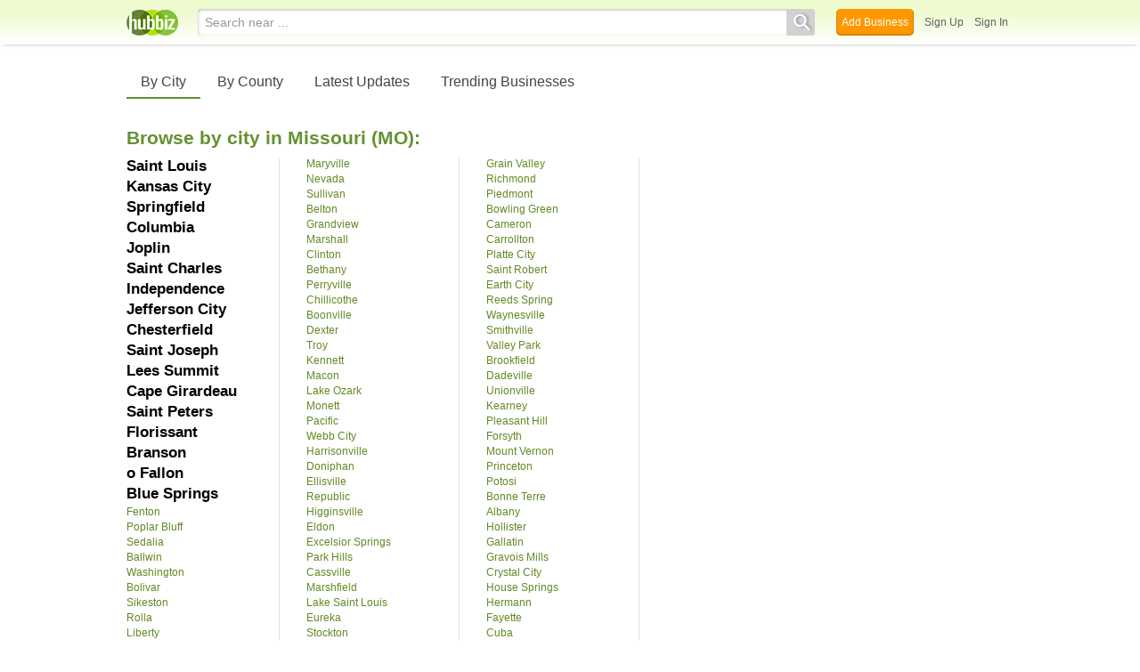

--- FILE ---
content_type: text/html; charset=utf-8
request_url: https://hub.biz/mo/list-cities
body_size: 6064
content:
<!doctype html>
<html xmlns="http://www.w3.org/1999/xhtml" xml:lang="en-us" lang="en-us" xmlns:og="http://opengraphprotocol.org/schema/" xmlns:fb="http://www.facebook.com/2008/fbml">
<head>
    <link rel="preload" href="https://use.typekit.net/pwy7yuk.js" as="script">
    <link rel="preconnect" href="https://fonts.gstatic.com" crossorigin>
    <script>
      (function(d) {
        let config = {
              kitId: 'pwy7yuk',
              scriptTimeout: 3000
            },
            h=d.documentElement,t=setTimeout(function(){h.className=h.className.replace(/\bwf-loading\b/g,"")+" wf-inactive";},config.scriptTimeout),tk=d.createElement("script"),f=false,s=d.getElementsByTagName("script")[0],a;h.className+=" wf-loading";tk.src='//use.typekit.net/'+config.kitId+'.js';tk.async=true;tk.onload=tk.onreadystatechange=function(){a=this.readyState;if(f||a&&a!="complete"&&a!="loaded")return;f=true;clearTimeout(t);try{Typekit.load(config)}catch(e){}};s.parentNode.insertBefore(tk,s)
      })(document);
    </script>
  <style>
    * {
      margin: 0;
      padding: 0;
    }
    html, body, div, span, applet, object, iframe, h1, h2, h3, h4, h5, h6, p, blockquote, pre, a, abbr, acronym, address, big, cite, code, del, dfn, em, font, img, ins, kbd, q, s, samp, small, strike, strong, sub, sup, tt, var, dl, dt, dd, ol, ul, li, fieldset, form, label, legend, table, caption, tbody, tfoot, thead, tr, th, td {
      border: 0;
      outline: 0;
      font-weight: inherit;
      font-style: inherit;
      font-size: 100%;
      font-family: inherit;
      vertical-align: baseline;
    }
    body {
      font-family: Roboto, sans-serif, Arial, Helvetica;
      font-size:0.78em;
    }
    .wf-loading body {
      font-family: Helvetica, Arial, sans-serif !important;
    }
  </style>
  <link rel="stylesheet" href="https://hubbiz.net/assets/application-59aa835d4ec6b6490ee25f29990f297ef5b00b74f6aedbe20fe0ed5885ace86b.css" media="screen" />    <meta http-equiv="content-type" content="text/html; charset=utf-8"/>
  <meta http-equiv="content-language" content="en-us" />
  <meta name="viewport" content="width=device-width, initial-scale=1, user-scalable=1, shrink-to-fit=no">
  
<script type="text/javascript">
  var PreHbz=PreHbz||{toRunStack:[],ran:!1,onStart:function(t){this.ran?t():this.toRunStack.push(t)}};
  var Hubbiz = Hubbiz || {};
  window._sf_startpt=(new Date()).getTime();
  window.__errorsEvents = window.__errorsEvents || [];
  window.__errorSent = false;
  window.__errG = window.__errG || [];
  window.addEventListener("error", (e) => {
    const m = 'BE: ' + e.message + ' ' + e.filename + ':' + e.lineno + ':' + e.colno + "\n" + e.stack;
    __errorsEvents.push(m); __errG.push(m);
  });
  window.site_domain = 'hub.biz';
  window.__HubbizProtocol = 'https://';
  window.__runOptions = {
    traceId: '0c79772e864d323be8a4cfa3086579b7',
    spanId: '49768c9580c78d29',
    sampled: true,
    name: 'FrontendProduction',
    version: 'd760eb727'
  };
  window.__apmLabels = [['mobile', ''], ['be', 'backend_ok_bot']];
  window.__rumTName = 'cities#list_cities';
  window.__HubbizAppEnv = 'production';
  window._hbzEvents = window._hbzEvents || [];
  window.google_map = 'AIzaSyAJ7E_Dk5us1l2SD4a0B1Mhj10SsxJzTQg';
</script>
  <title>Missouri - MO Business Listings by City and Name - Jan 2026</title>
  <meta name="description" content="Missouri - MO Business Listings by City and Name:  etc" />
  <base href="https://hub.biz" />
  <meta name="format-detection" content="telephone=no"/>
  
  <meta name="csrf-param" content="authenticity_token" />
<meta name="csrf-token" content="ZKTfvUp9sOi_B5J5S569NBHV1k4BxwsYzBq_Gz62sKvpnDw6PKndNLPoRwReTkkSU4cAUh6jZWu4Cs5tw5L0BQ" />  <link rel="canonical" href="https://hub.biz/mo/list-cities">
  <link rel="shortcut icon" href="https://hubbiz.net/images/favicon.ico" />
  <meta name="theme-color" content="#dfedb7">
  <meta http-equiv='content-language' content="en-us">
  <script>window.google_analytics_uacct = "UA-18725618-1";</script>
<script src="https://hubbiz.net/assets/libs-0d723d3da57d1b1784fa1da02bde441f4075df9d55bff43054722abdd39be4e1.js" defer="defer"></script><script src="https://hubbiz.net/assets/libs_1-09b7874bd20036ee727971d60cd797b60c3dbc23f1b4b7a36c1e04aadd05c83f.js" defer="defer"></script><script src="https://hubbiz.net/assets/libs_2-680b3096df9edd12ab871378d8cb27397102886961ac0ab070ab06864a0ff73f.js" defer="defer"></script><script src="https://hubbiz.net/assets/application-8ebcb35400847ead0b46dcb69834ccb257ba7518bcecff2caed4eb42df18e513.js" defer="defer"></script><script src="https://hubbiz.net/assets/packery.pkgd.min-c04747e4f2c95a5ef755ef0444108b2f3f941a6ffa6b6481e96f849f339c5e35.js" defer="defer"></script>  <script src="https://hubbiz.net/assets/search_box-598c590128f23f6d0f2621d12e26329e7529f3666c1283c4c6cd87a1926b1522.js" defer="defer"></script>    <link rel="stylesheet" href="https://hubbiz.net/assets/desktop/search-eb26a88fc1e6e20cb2930dce4d936c18f380d7ce2f53ee5c2726315bdd6b401d.css" media="screen" />
<link rel="stylesheet" href="https://hubbiz.net/assets/add_business-029f37e6ac95a16065706ea509d453f817ca5a709560271e16d8d7dd7e904c98.css" media="screen" />
<link rel="stylesheet" href="https://hubbiz.net/assets/desktop/three-column-3c4d42eceeaf7798112e515b42311e63a9c00051ae14373e621f1d5aba56d785.css" media="screen" />
  <script src="https://hubbiz.net/assets/desktop/search-eb7ff681bd6b41853e97b72fbdd7ce72c9170da46a03c888dfec4b7b07b47658.js" defer="defer"></script>
</head>
<body>
<header id="h-biz">
  <nav class="h-container">
    <div class="h-left">
      <a href="https://hub.biz"><img alt="Hubbiz" class="logo" src="https://hubbiz.net/images/logo.png" /></a>
      
    </div>
    <div class="h-search">
      <form action="/search" method="get" rel="nofollow">
        <input name="q" type="text" placeholder="Search near ..."><button type="submit"></button>
        <input type="hidden" name="qf" value="h-biz-cities_list_cities-1768866179" id="qf">
      </form>
    </div>
    <div class="h-right">
      <a href="https://hub.biz/business_registration/pick_domain?s=biz-header-new" rel="nofollow" class="h-add-biz">Add Business</a>
      <a class="open-signup h-signin" rel="nofollow" href="https://hub.biz/users/sign_up?from=cities_list_cities">Sign Up</a>
      <a class="open-signup h-signin" rel="nofollow" href="https://hub.biz/users/sign_in?from=cities_list_cities">Sign In</a>
    </div>
  </nav>
</header><div id="body">

<ul class="s-menu">
  <li class="cur"><a href="/mo/list-cities">By City</a></li>
  <li ><a href="/mo/">By County</a></li>
  <li ><a href="/mo/latest-updates">Latest Updates</a></li>
  <li ><a href="/mo/trending-businesses">Trending Businesses</a></li>
</ul>
<h1 class="states-title">Browse by city in Missouri (MO):</h1>
<div class="clear"></div>

<div class="cities-container">
  <div class="city-left">
    <div class="list-wrap-cities">
        <div class="column-1">
            <strong>
            <a href="https://hub.biz/Saint-Louis-MO/">Saint Louis</a>
            </strong>
            <strong>
            <a href="https://hub.biz/Kansas-City-MO/">Kansas City</a>
            </strong>
            <strong>
            <a href="https://hub.biz/Springfield-MO/">Springfield</a>
            </strong>
            <strong>
            <a href="https://hub.biz/Columbia-MO/">Columbia</a>
            </strong>
            <strong>
            <a href="https://hub.biz/Joplin-MO/">Joplin</a>
            </strong>
            <strong>
            <a href="https://hub.biz/Saint-Charles-MO/">Saint Charles</a>
            </strong>
            <strong>
            <a href="https://hub.biz/Independence-MO/">Independence</a>
            </strong>
            <strong>
            <a href="https://hub.biz/Jefferson-City-MO/">Jefferson City</a>
            </strong>
            <strong>
            <a href="https://hub.biz/Chesterfield-MO/">Chesterfield</a>
            </strong>
            <strong>
            <a href="https://hub.biz/Saint-Joseph-MO/">Saint Joseph</a>
            </strong>
            <strong>
            <a href="https://hub.biz/Lees-Summit-MO/">Lees Summit</a>
            </strong>
            <strong>
            <a href="https://hub.biz/Cape-Girardeau-MO/">Cape Girardeau</a>
            </strong>
            <strong>
            <a href="https://hub.biz/Saint-Peters-MO/">Saint Peters</a>
            </strong>
            <strong>
            <a href="https://hub.biz/Florissant-MO/">Florissant</a>
            </strong>
            <strong>
            <a href="https://hub.biz/Branson-MO/">Branson</a>
            </strong>
            <strong>
            <a href="https://hub.biz/O-Fallon-MO/">o Fallon</a>
            </strong>
            <strong>
            <a href="https://hub.biz/Blue-Springs-MO/">Blue Springs</a>
            </strong>
            
            <a href="https://hub.biz/Fenton-MO/">Fenton</a>
            
            
            <a href="https://hub.biz/Poplar-Bluff-MO/">Poplar Bluff</a>
            
            
            <a href="https://hub.biz/Sedalia-MO/">Sedalia</a>
            
            
            <a href="https://hub.biz/Ballwin-MO/">Ballwin</a>
            
            
            <a href="https://hub.biz/Washington-MO/">Washington</a>
            
            
            <a href="https://hub.biz/Bolivar-MO/">Bolivar</a>
            
            
            <a href="https://hub.biz/Sikeston-MO/">Sikeston</a>
            
            
            <a href="https://hub.biz/Rolla-MO/">Rolla</a>
            
            
            <a href="https://hub.biz/Liberty-MO/">Liberty</a>
            
            
            <a href="https://hub.biz/Warrensburg-MO/">Warrensburg</a>
            
            
            <a href="https://hub.biz/Farmington-MO/">Farmington</a>
            
            
            <a href="https://hub.biz/Hannibal-MO/">Hannibal</a>
            
            
            <a href="https://hub.biz/Arnold-MO/">Arnold</a>
            
            
            <a href="https://hub.biz/Bridgeton-MO/">Bridgeton</a>
            
            
            <a href="https://hub.biz/Hazelwood-MO/">Hazelwood</a>
            
            
            <a href="https://hub.biz/Fulton-MO/">Fulton</a>
            
            
            <a href="https://hub.biz/Moberly-MO/">Moberly</a>
            
            
            <a href="https://hub.biz/Maryland-Heights-MO/">Maryland Heights</a>
            
            
            <a href="https://hub.biz/Kirksville-MO/">Kirksville</a>
            
            
            <a href="https://hub.biz/Osage-Beach-MO/">Osage Beach</a>
            
            
            <a href="https://hub.biz/West-Plains-MO/">West Plains</a>
            
            
            <a href="https://hub.biz/Carthage-MO/">Carthage</a>
            
            
            <a href="https://hub.biz/Neosho-MO/">Neosho</a>
            
            
            <a href="https://hub.biz/Nixa-MO/">Nixa</a>
            
            
            <a href="https://hub.biz/Raytown-MO/">Raytown</a>
            
            
            <a href="https://hub.biz/Wentzville-MO/">Wentzville</a>
            
            
            <a href="https://hub.biz/Festus-MO/">Festus</a>
            
            
            <a href="https://hub.biz/Lebanon-MO/">Lebanon</a>
            
            
            <a href="https://hub.biz/Jackson-MO/">Jackson</a>
            
            
            <a href="https://hub.biz/Union-MO/">Union</a>
            
            
            <a href="https://hub.biz/Camdenton-MO/">Camdenton</a>
            
            
            <a href="https://hub.biz/Ozark-MO/">Ozark</a>
            
            
            <a href="https://hub.biz/Mexico-MO/">Mexico</a>
            
        </div>
        <div class="column-2">
            
            <a href="https://hub.biz/Maryville-MO/">Maryville</a>
            
            
            <a href="https://hub.biz/Nevada-MO/">Nevada</a>
            
            
            <a href="https://hub.biz/Sullivan-MO/">Sullivan</a>
            
            
            <a href="https://hub.biz/Belton-MO/">Belton</a>
            
            
            <a href="https://hub.biz/Grandview-MO/">Grandview</a>
            
            
            <a href="https://hub.biz/Marshall-MO/">Marshall</a>
            
            
            <a href="https://hub.biz/Clinton-MO/">Clinton</a>
            
            
            <a href="https://hub.biz/Bethany-MO/">Bethany</a>
            
            
            <a href="https://hub.biz/Perryville-MO/">Perryville</a>
            
            
            <a href="https://hub.biz/Chillicothe-MO/">Chillicothe</a>
            
            
            <a href="https://hub.biz/Boonville-MO/">Boonville</a>
            
            
            <a href="https://hub.biz/Dexter-MO/">Dexter</a>
            
            
            <a href="https://hub.biz/Troy-MO/">Troy</a>
            
            
            <a href="https://hub.biz/Kennett-MO/">Kennett</a>
            
            
            <a href="https://hub.biz/Macon-MO/">Macon</a>
            
            
            <a href="https://hub.biz/Lake-Ozark-MO/">Lake Ozark</a>
            
            
            <a href="https://hub.biz/Monett-MO/">Monett</a>
            
            
            <a href="https://hub.biz/Pacific-MO/">Pacific</a>
            
            
            <a href="https://hub.biz/Webb-City-MO/">Webb City</a>
            
            
            <a href="https://hub.biz/Harrisonville-MO/">Harrisonville</a>
            
            
            <a href="https://hub.biz/Doniphan-MO/">Doniphan</a>
            
            
            <a href="https://hub.biz/Ellisville-MO/">Ellisville</a>
            
            
            <a href="https://hub.biz/Republic-MO/">Republic</a>
            
            
            <a href="https://hub.biz/Higginsville-MO/">Higginsville</a>
            
            
            <a href="https://hub.biz/Eldon-MO/">Eldon</a>
            
            
            <a href="https://hub.biz/Excelsior-Springs-MO/">Excelsior Springs</a>
            
            
            <a href="https://hub.biz/Park-Hills-MO/">Park Hills</a>
            
            
            <a href="https://hub.biz/Cassville-MO/">Cassville</a>
            
            
            <a href="https://hub.biz/Marshfield-MO/">Marshfield</a>
            
            
            <a href="https://hub.biz/Lake-Saint-Louis-MO/">Lake Saint Louis</a>
            
            
            <a href="https://hub.biz/Eureka-MO/">Eureka</a>
            
            
            <a href="https://hub.biz/Stockton-MO/">Stockton</a>
            
            
            <a href="https://hub.biz/Imperial-MO/">Imperial</a>
            
            
            <a href="https://hub.biz/Sainte-Genevieve-MO/">Sainte Genevieve</a>
            
            
            <a href="https://hub.biz/Trenton-MO/">Trenton</a>
            
            
            <a href="https://hub.biz/High-Ridge-MO/">High Ridge</a>
            
            
            <a href="https://hub.biz/De-Soto-MO/">De Soto</a>
            
            
            <a href="https://hub.biz/Saint-Ann-MO/">Saint Ann</a>
            
            
            <a href="https://hub.biz/Lamar-MO/">Lamar</a>
            
            
            <a href="https://hub.biz/Manchester-MO/">Manchester</a>
            
            
            <a href="https://hub.biz/Salem-MO/">Salem</a>
            
            
            <a href="https://hub.biz/Saint-Clair-MO/">Saint Clair</a>
            
            
            <a href="https://hub.biz/Warrenton-MO/">Warrenton</a>
            
            
            <a href="https://hub.biz/Raymore-MO/">Raymore</a>
            
            
            <a href="https://hub.biz/Steelville-MO/">Steelville</a>
            
            
            <a href="https://hub.biz/Versailles-MO/">Versailles</a>
            
            
            <a href="https://hub.biz/Hillsboro-MO/">Hillsboro</a>
            
            
            <a href="https://hub.biz/Aurora-MO/">Aurora</a>
            
            
            <a href="https://hub.biz/Owensville-MO/">Owensville</a>
            
            
            <a href="https://hub.biz/Fredericktown-MO/">Fredericktown</a>
            
        </div>
        <div class="column-3">
            
            <a href="https://hub.biz/Grain-Valley-MO/">Grain Valley</a>
            
            
            <a href="https://hub.biz/Richmond-MO/">Richmond</a>
            
            
            <a href="https://hub.biz/Piedmont-MO/">Piedmont</a>
            
            
            <a href="https://hub.biz/Bowling-Green-MO/">Bowling Green</a>
            
            
            <a href="https://hub.biz/Cameron-MO/">Cameron</a>
            
            
            <a href="https://hub.biz/Carrollton-MO/">Carrollton</a>
            
            
            <a href="https://hub.biz/Platte-City-MO/">Platte City</a>
            
            
            <a href="https://hub.biz/Saint-Robert-MO/">Saint Robert</a>
            
            
            <a href="https://hub.biz/Earth-City-MO/">Earth City</a>
            
            
            <a href="https://hub.biz/Reeds-Spring-MO/">Reeds Spring</a>
            
            
            <a href="https://hub.biz/Waynesville-MO/">Waynesville</a>
            
            
            <a href="https://hub.biz/Smithville-MO/">Smithville</a>
            
            
            <a href="https://hub.biz/Valley-Park-MO/">Valley Park</a>
            
            
            <a href="https://hub.biz/Brookfield-MO/">Brookfield</a>
            
            
            <a href="https://hub.biz/Dadeville-MO/">Dadeville</a>
            
            
            <a href="https://hub.biz/Unionville-MO/">Unionville</a>
            
            
            <a href="https://hub.biz/Kearney-MO/">Kearney</a>
            
            
            <a href="https://hub.biz/Pleasant-Hill-MO/">Pleasant Hill</a>
            
            
            <a href="https://hub.biz/Forsyth-MO/">Forsyth</a>
            
            
            <a href="https://hub.biz/Mount-Vernon-MO/">Mount Vernon</a>
            
            
            <a href="https://hub.biz/Princeton-MO/">Princeton</a>
            
            
            <a href="https://hub.biz/Potosi-MO/">Potosi</a>
            
            
            <a href="https://hub.biz/Bonne-Terre-MO/">Bonne Terre</a>
            
            
            <a href="https://hub.biz/Albany-MO/">Albany</a>
            
            
            <a href="https://hub.biz/Hollister-MO/">Hollister</a>
            
            
            <a href="https://hub.biz/Gallatin-MO/">Gallatin</a>
            
            
            <a href="https://hub.biz/Gravois-Mills-MO/">Gravois Mills</a>
            
            
            <a href="https://hub.biz/Crystal-City-MO/">Crystal City</a>
            
            
            <a href="https://hub.biz/House-Springs-MO/">House Springs</a>
            
            
            <a href="https://hub.biz/Hermann-MO/">Hermann</a>
            
            
            <a href="https://hub.biz/Fayette-MO/">Fayette</a>
            
            
            <a href="https://hub.biz/Cuba-MO/">Cuba</a>
            
            
            <a href="https://hub.biz/Montgomery-City-MO/">Montgomery City</a>
            
            
            <a href="https://hub.biz/Buffalo-MO/">Buffalo</a>
            
            
            <a href="https://hub.biz/Granby-MO/">Granby</a>
            
            
            <a href="https://hub.biz/Charleston-MO/">Charleston</a>
            
            
            <a href="https://hub.biz/Caruthersville-MO/">Caruthersville</a>
            
            
            <a href="https://hub.biz/Memphis-MO/">Memphis</a>
            
            
            <a href="https://hub.biz/Malden-MO/">Malden</a>
            
            
            <a href="https://hub.biz/Knob-Noster-MO/">Knob Noster</a>
            
            
            <a href="https://hub.biz/Milan-MO/">Milan</a>
            
            
            <a href="https://hub.biz/Salisbury-MO/">Salisbury</a>
            
            
            <a href="https://hub.biz/Mountain-Grove-MO/">Mountain Grove</a>
            
            
            <a href="https://hub.biz/Warsaw-MO/">Warsaw</a>
            
            
            <a href="https://hub.biz/Ava-MO/">Ava</a>
            
            
            <a href="https://hub.biz/Butler-MO/">Butler</a>
            
            
            <a href="https://hub.biz/Houston-MO/">Houston</a>
            
            
            <a href="https://hub.biz/Riverside-MO/">Riverside</a>
            
        </div>
    </div>
  </div>
</div>


<div class="clear"></div>
</div>
<script type="text/javascript">
  var _hbz_log = _hbz_log || {};
  _hbz_log.user_id = '0';
  _hbz_log.k1 = '10eee29e-b8ae-4ec6-8cce-b592db870dbf';
  _hbz_log.req_id = 'hz-54744b80-c5ae-4010-9ae2-9db01a3d435d';
  _hbz_log.pt = 'cities_list_cities';
  _hbz_log.c = '';
  _hbz_log.stt = 'MO';
  _hbz_log.xid = 0;
</script>
<footer>
      <div id="footer_container" class="cities-states">
        
        
        
      </div>
<div id="footer">
  <div id="footer_inner">
    <div class="clear"></div>
    <div class="logo-footer"><a href="https://hub.biz" rel="nofollow"><img alt="Home Hubbiz" src="https://hubbiz.net/images/logo-footer.png" width="80" height="40"></a></div>
    <p id="bottom_links">Copyright &copy; 2011-2026 <a href="https://hub.biz" rel="nofollow">Hubbiz ®</a>
      | <a href="https://hub.biz/contact" class="open-feedback" rel="nofollow">Contact Hubbiz</a>
      | <a href="https://hub.biz/c/terms-of-use" rel="nofollow">Terms of Use</a>
      | <a href="https://hub.biz/c/privacy-policy" rel="nofollow">Privacy Policy</a>
      | <a href="http://www.facebook.com/hubbiz" rel="nofollow" target="_blank">Facebook</a>
      | <a href="http://www.twitter.com/hubbiz" rel="nofollow" target="_blank">Twitter</a>
    </p>
    <a class="ico up scrollto" rel="nofollow" href="#"></a>
  </div>
</div>

</footer><script>window.__fb_app_id = '121331527916049';</script>

<input type="hidden" name="selected_counter" id="selected_counter" value="0" />
<script>
  PreHbz.onStart(
      function() {
        const defaultParams = { user_id: '0', visitor_id: '4' };
        if (Hubbiz && Hubbiz.Analytics && Hubbiz.Analytics.defaultParams) $.extend(Hubbiz.Analytics.defaultParams, defaultParams);
        if (Hbz && Hbz.defaultParamsEvents) $.extend(Hbz.defaultParamsEvents, defaultParams);
      }
  );
</script>
<div id="container_temporary_list" class="add_to_list_container">
  <div class="list_cont_in"></div>
</div>
<script>
  window.addEventListener("load", function() {
    const head = document.head;
    const link = document.createElement("link");
    link.type = "text/css";
    link.rel = "stylesheet";
    link.href = 'https://hubbiz.net/assets/application-non-critical-53ad4769e6dd2de75902d3170c529be799b9cbbf4f8999ff65aeaf4252e9ce9b.css';
    head.appendChild(link);
  });
</script>
<link rel="stylesheet" href="https://hubbiz.net/assets/mobile/signup-form-d03858347da72840ab6d2c83f6403ed89bbde25f5a9df32fa5c51fe18d9c22a5.css" media="screen" /><script src="https://hubbiz.net/assets/post_hbz-9f8a46bb2a9c3d142b868f60f8007625cd98de761ff6ab4926e8b623e00912b4.js" defer="defer"></script></body>
</html>
